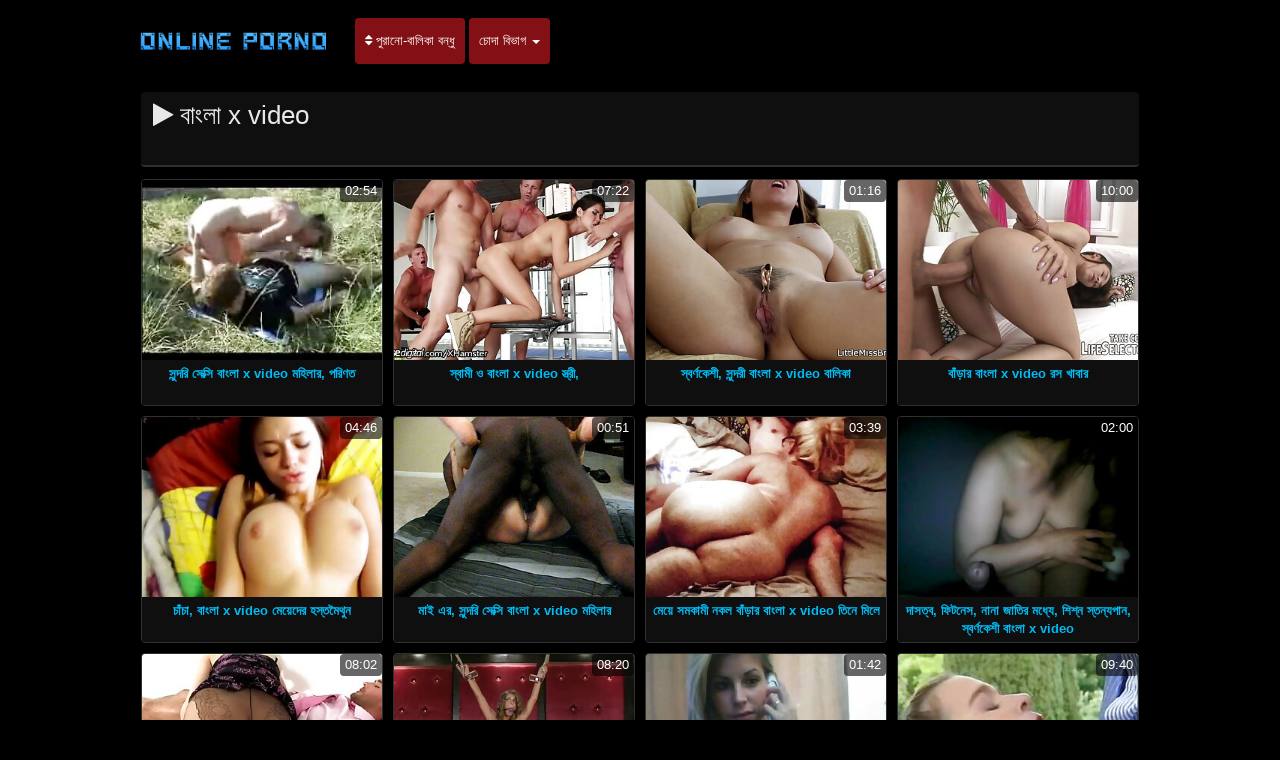

--- FILE ---
content_type: text/html; charset=UTF-8
request_url: https://bn.videosxxxcaserosgratis.com/tag/32/
body_size: 6061
content:
<!DOCTYPE html>

<html lang="bn">
<head>
<meta charset="UTF-8">
<meta name="viewport" content="width=device-width, initial-scale=1">
		<title>মেয়ে সমকামী মেয়ে সমকামী  বাংলা x video কিংবদন্তি:  </title>
		<meta name="description" content="বহু পুরুষের এক নারির, প্রহার করা  বাংলা x video, যা অনুরূপ বেশী হাজার হাজার থেকে নির্বাচিত হয়েছে. গ্রহের সবচেয়ে উচ্চ সংজ্ঞা বিনামূল্যে ভিডিও ক্লিপ. ">
		<meta name="keywords" content="রেডিও সেক্স , মডেল ">
		<meta name="author" content="https://bn.videosxxxcaserosgratis.com">
		<link rel="stylesheet" href="https://bn.videosxxxcaserosgratis.com/files/style.css" type="text/css">
		<link rel="stylesheet" href="https://bn.videosxxxcaserosgratis.com/files/add.css" type="text/css">
		
		<link rel="canonical" href="https://bn.videosxxxcaserosgratis.com/tag/32/" />

		
		
		
		
		
		<base target="_blank">
		
			
			
		
	</head>
	<body>
		<header>
			<nav class="navbar navbar-default" role="navigation">
				<!-- Brand and toggle get grouped for better mobile display -->
				<div class="container">
					<div class="navbar-header">
						<button type="button" class="navbar-toggle" data-toggle="collapse" data-target="#navbar">
							<span class="sr-only">জন্য অনুসন্ধান করুন: </span>
							<span class="icon-bar">.</span>
							<span class="icon-bar"></span>
							<span class="icon-bar"></span>
						</button>
						<a class="navbar-brand" href="/"><span class="logo"><img style="width: 198px; height: 54px;" src="https://bn.videosxxxcaserosgratis.com/files/logo.png" alt="Free porn " width="224" height="49"></span></a>
					</div>
					
					<!-- Collect the nav links, forms, and other content for toggling -->
					<div class="swipe collapse navbar-collapse navbar-left" id="navbar">
						<ul class="nav navbar-nav">
						<li><a href="https://bn.videosxxxcaserosgratis.com/newporno.html"><i class="fa fa-sort" aria-hidden="true"></i> পুরানো-বালিকা বন্ধু </a></li>
						<li class="dropdown">
							<a class="dropdown-toggle" data-hover="dropdown" data-delay="100" data-close-others="false" href="https://bn.videosxxxcaserosgratis.com/categoryall.html">চোদা বিভাগ <b class="caret"></b></a>						
<ul class="dropdown-menu">
<li><a tabindex="-1" href="/category/webcams/" title="(জার্মান)">(জার্মান)</a></li><li><a tabindex="-1" href="/category/3d/" title="3ডি">3ডি</a></li><li><a tabindex="-1" href="/category/69/" title="69 porn">69 porn</a></li><li><a tabindex="-1" href="/category/80s/" title="840 বছর">840 বছর</a></li><li><a tabindex="-1" href="/category/beach/" title="Beach">Beach</a></li><li><a tabindex="-1" href="/category/grannies/" title="Bubi">Bubi</a></li><li><a tabindex="-1" href="/category/castings/" title="Castings">Castings</a></li><li><a tabindex="-1" href="/category/double_penetration/" title="Double penetration sex">Double penetration sex</a></li><li><a tabindex="-1" href="/category/hardcore/" title="Hard porn">Hard porn</a></li><li><a tabindex="-1" href="/category/matures/" title="Mature xxx">Mature xxx</a></li><li><a tabindex="-1" href="/category/australian/" title="অস্ট্রেলিয়ান">অস্ট্রেলিয়ান</a></li><li><a tabindex="-1" href="/category/azeri/" title="আজেরি">আজেরি</a></li><li><a tabindex="-1" href="/category/african/" title="আফ্রিকান">আফ্রিকান</a></li><li><a tabindex="-1" href="/category/mom/" title="আম্মা">আম্মা</a></li><li><a tabindex="-1" href="/category/bulgarian/" title="আর্জেন্তিনা">আর্জেন্তিনা</a></li><li><a tabindex="-1" href="/category/hungarian/" title="ইউরোপিয়ান ইউনিয়ন">ইউরোপিয়ান ইউনিয়ন</a></li><li><a tabindex="-1" href="/category/jewish/" title="ইহুদি">ইহুদি</a></li><li><a tabindex="-1" href="/category/deep_throats/" title="এক মহিলা বহু পুরুষ">এক মহিলা বহু পুরুষ</a></li><li><a tabindex="-1" href="/category/small_tits/" title="এক মহিলা বহু পুরুষ">এক মহিলা বহু পুরুষ</a></li><li><a tabindex="-1" href="/category/glory_holes/" title="এক মহিলা বহু পুরুষ">এক মহিলা বহু পুরুষ</a></li><li><a tabindex="-1" href="/category/big_nipples/" title="এক মহিলা বহু পুরুষ">এক মহিলা বহু পুরুষ</a></li><li><a tabindex="-1" href="/category/showers/" title="এলোমেলো অনুসন্ধান">এলোমেলো অনুসন্ধান</a></li><li><a tabindex="-1" href="/category/asian/" title="এশিয়ান">এশিয়ান</a></li><li><a tabindex="-1" href="/category/lactating/" title="এশিয়ান">এশিয়ান</a></li><li><a tabindex="-1" href="/category/upskirts/" title="এশিয়ান">এশিয়ান</a></li>
<li class="divider"></li>
<li><a tabindex="-1" href="https://bn.videosxxxcaserosgratis.com/categoryall.html"><strong>সমস্ত সাইট বিভাগ </strong></a></li>
							</ul></li></ul></div></div></nav></header>

<main role="main"><section class="main"><div class="container"><div class="text-center"></div><div class="h2"><h1><i class="fa fa-play" aria-hidden="true"></i> বাংলা x video</p></span></div><div class="thumbs"><div id="cbClYl6jjZ2m6eSSXSlzeX"></div><ul><li><div class="thumb"><div class="thumb-content"><a href="https://bn.videosxxxcaserosgratis.com/link.php" title="সুন্দরি সেক্সি বাংলা x video মহিলার, পরিণত"><img width="320" height="240" src="https://bn.videosxxxcaserosgratis.com/media/thumbs/6/v04826.jpg?1620713180" alt="সুন্দরি সেক্সি বাংলা x video মহিলার, পরিণত"><span class="duration"> 02:54</span></a></div><div class="thumb-header" style="height: 45px;"><a href="https://bn.videosxxxcaserosgratis.com/link.php" title="সুন্দরি সেক্সি বাংলা x video মহিলার, পরিণত"><span><strong>সুন্দরি সেক্সি বাংলা x video মহিলার, পরিণত</strong></span></a></div></div></li><li><div class="thumb"><div class="thumb-content"><a href="/video/3780/%E0%A6%B8-%E0%A6%AC-%E0%A6%AE-%E0%A6%93-%E0%A6%AC-%E0%A6%B2-x-video-%E0%A6%B8-%E0%A6%A4-%E0%A6%B0-/" title="স্বামী ও বাংলা x video স্ত্রী,"><img width="320" height="240" src="https://bn.videosxxxcaserosgratis.com/media/thumbs/0/v03780.jpg?1624241251" alt="স্বামী ও বাংলা x video স্ত্রী,"><span class="duration"> 07:22</span></a></div><div class="thumb-header" style="height: 45px;"><a href="/video/3780/%E0%A6%B8-%E0%A6%AC-%E0%A6%AE-%E0%A6%93-%E0%A6%AC-%E0%A6%B2-x-video-%E0%A6%B8-%E0%A6%A4-%E0%A6%B0-/" title="স্বামী ও বাংলা x video স্ত্রী,"><span><strong>স্বামী ও বাংলা x video স্ত্রী,</strong></span></a></div></div></li><li><div class="thumb"><div class="thumb-content"><a href="https://bn.videosxxxcaserosgratis.com/link.php" title="স্বর্ণকেশী, সুন্দরী বাংলা x video বালিকা"><img width="320" height="240" src="https://bn.videosxxxcaserosgratis.com/media/thumbs/0/v04610.jpg?1620692840" alt="স্বর্ণকেশী, সুন্দরী বাংলা x video বালিকা"><span class="duration"> 01:16</span></a></div><div class="thumb-header" style="height: 45px;"><a href="https://bn.videosxxxcaserosgratis.com/link.php" title="স্বর্ণকেশী, সুন্দরী বাংলা x video বালিকা"><span><strong>স্বর্ণকেশী, সুন্দরী বাংলা x video বালিকা</strong></span></a></div></div></li><li><div class="thumb"><div class="thumb-content"><a href="/video/8921/%E0%A6%AC-%E0%A6%A1-%E0%A6%B0-%E0%A6%AC-%E0%A6%B2-x-video-%E0%A6%B0%E0%A6%B8-%E0%A6%96-%E0%A6%AC-%E0%A6%B0/" title="বাঁড়ার বাংলা x video রস খাবার"><img width="320" height="240" src="https://bn.videosxxxcaserosgratis.com/media/thumbs/1/v08921.jpg?1620647614" alt="বাঁড়ার বাংলা x video রস খাবার"><span class="duration"> 10:00</span></a></div><div class="thumb-header" style="height: 45px;"><a href="/video/8921/%E0%A6%AC-%E0%A6%A1-%E0%A6%B0-%E0%A6%AC-%E0%A6%B2-x-video-%E0%A6%B0%E0%A6%B8-%E0%A6%96-%E0%A6%AC-%E0%A6%B0/" title="বাঁড়ার বাংলা x video রস খাবার"><span><strong>বাঁড়ার বাংলা x video রস খাবার</strong></span></a></div></div></li><li><div class="thumb"><div class="thumb-content"><a href="/video/835/%E0%A6%9A-%E0%A6%9A-%E0%A6%AC-%E0%A6%B2-x-video-%E0%A6%AE-%E0%A6%AF-%E0%A6%A6-%E0%A6%B0-%E0%A6%B9%E0%A6%B8-%E0%A6%A4%E0%A6%AE-%E0%A6%A5-%E0%A6%A8/" title="চাঁচা, বাংলা x video মেয়েদের হস্তমৈথুন"><img width="320" height="240" src="https://bn.videosxxxcaserosgratis.com/media/thumbs/5/v00835.jpg?1620492611" alt="চাঁচা, বাংলা x video মেয়েদের হস্তমৈথুন"><span class="duration"> 04:46</span></a></div><div class="thumb-header" style="height: 45px;"><a href="/video/835/%E0%A6%9A-%E0%A6%9A-%E0%A6%AC-%E0%A6%B2-x-video-%E0%A6%AE-%E0%A6%AF-%E0%A6%A6-%E0%A6%B0-%E0%A6%B9%E0%A6%B8-%E0%A6%A4%E0%A6%AE-%E0%A6%A5-%E0%A6%A8/" title="চাঁচা, বাংলা x video মেয়েদের হস্তমৈথুন"><span><strong>চাঁচা, বাংলা x video মেয়েদের হস্তমৈথুন</strong></span></a></div></div></li><li><div class="thumb"><div class="thumb-content"><a href="/video/1548/%E0%A6%AE-%E0%A6%87-%E0%A6%8F%E0%A6%B0-%E0%A6%B8-%E0%A6%A8-%E0%A6%A6%E0%A6%B0-%E0%A6%B8-%E0%A6%95-%E0%A6%B8-%E0%A6%AC-%E0%A6%B2-x-video-%E0%A6%AE%E0%A6%B9-%E0%A6%B2-%E0%A6%B0/" title="মাই এর, সুন্দরি সেক্সি বাংলা x video মহিলার"><img width="320" height="240" src="https://bn.videosxxxcaserosgratis.com/media/thumbs/8/v01548.jpg?1620553071" alt="মাই এর, সুন্দরি সেক্সি বাংলা x video মহিলার"><span class="duration"> 00:51</span></a></div><div class="thumb-header" style="height: 45px;"><a href="/video/1548/%E0%A6%AE-%E0%A6%87-%E0%A6%8F%E0%A6%B0-%E0%A6%B8-%E0%A6%A8-%E0%A6%A6%E0%A6%B0-%E0%A6%B8-%E0%A6%95-%E0%A6%B8-%E0%A6%AC-%E0%A6%B2-x-video-%E0%A6%AE%E0%A6%B9-%E0%A6%B2-%E0%A6%B0/" title="মাই এর, সুন্দরি সেক্সি বাংলা x video মহিলার"><span><strong>মাই এর, সুন্দরি সেক্সি বাংলা x video মহিলার</strong></span></a></div></div></li><li><div class="thumb"><div class="thumb-content"><a href="/video/757/%E0%A6%AE-%E0%A6%AF-%E0%A6%B8%E0%A6%AE%E0%A6%95-%E0%A6%AE-%E0%A6%A8%E0%A6%95%E0%A6%B2-%E0%A6%AC-%E0%A6%A1-%E0%A6%B0-%E0%A6%AC-%E0%A6%B2-x-video-%E0%A6%A4-%E0%A6%A8-%E0%A6%AE-%E0%A6%B2-/" title="মেয়ে সমকামী নকল বাঁড়ার বাংলা x video তিনে মিলে"><img width="320" height="240" src="https://bn.videosxxxcaserosgratis.com/media/thumbs/7/v00757.jpg?1620687192" alt="মেয়ে সমকামী নকল বাঁড়ার বাংলা x video তিনে মিলে"><span class="duration"> 03:39</span></a></div><div class="thumb-header" style="height: 45px;"><a href="/video/757/%E0%A6%AE-%E0%A6%AF-%E0%A6%B8%E0%A6%AE%E0%A6%95-%E0%A6%AE-%E0%A6%A8%E0%A6%95%E0%A6%B2-%E0%A6%AC-%E0%A6%A1-%E0%A6%B0-%E0%A6%AC-%E0%A6%B2-x-video-%E0%A6%A4-%E0%A6%A8-%E0%A6%AE-%E0%A6%B2-/" title="মেয়ে সমকামী নকল বাঁড়ার বাংলা x video তিনে মিলে"><span><strong>মেয়ে সমকামী নকল বাঁড়ার বাংলা x video তিনে মিলে</strong></span></a></div></div></li><li><div class="thumb"><div class="thumb-content"><a href="https://bn.videosxxxcaserosgratis.com/link.php" title="দাসত্ব, ফিটনেস, নানা জাতির মধ্যে, শিশ্ন স্তন্যপান, স্বর্ণকেশী বাংলা x video"><img width="320" height="240" src="https://bn.videosxxxcaserosgratis.com/media/thumbs/0/v00950.jpg?1623026438" alt="দাসত্ব, ফিটনেস, নানা জাতির মধ্যে, শিশ্ন স্তন্যপান, স্বর্ণকেশী বাংলা x video"><span class="duration"> 02:00</span></a></div><div class="thumb-header" style="height: 45px;"><a href="https://bn.videosxxxcaserosgratis.com/link.php" title="দাসত্ব, ফিটনেস, নানা জাতির মধ্যে, শিশ্ন স্তন্যপান, স্বর্ণকেশী বাংলা x video"><span><strong>দাসত্ব, ফিটনেস, নানা জাতির মধ্যে, শিশ্ন স্তন্যপান, স্বর্ণকেশী বাংলা x video</strong></span></a></div></div></li><li><div class="thumb"><div class="thumb-content"><a href="https://bn.videosxxxcaserosgratis.com/link.php" title="তার সবচেয়ে ভালো বন্ধু তার বাংলা x video এক গ্লাস সঙ্গে"><img width="320" height="240" src="https://bn.videosxxxcaserosgratis.com/media/thumbs/7/v02137.jpg?1620598157" alt="তার সবচেয়ে ভালো বন্ধু তার বাংলা x video এক গ্লাস সঙ্গে"><span class="duration"> 08:02</span></a></div><div class="thumb-header" style="height: 45px;"><a href="https://bn.videosxxxcaserosgratis.com/link.php" title="তার সবচেয়ে ভালো বন্ধু তার বাংলা x video এক গ্লাস সঙ্গে"><span><strong>তার সবচেয়ে ভালো বন্ধু তার বাংলা x video এক গ্লাস সঙ্গে</strong></span></a></div></div></li><li><div class="thumb"><div class="thumb-content"><a href="https://bn.videosxxxcaserosgratis.com/link.php" title="মাই এর, সুন্দরি বাংলা x video সেক্সি মহিলার"><img width="320" height="240" src="https://bn.videosxxxcaserosgratis.com/media/thumbs/2/v00382.jpg?1620674671" alt="মাই এর, সুন্দরি বাংলা x video সেক্সি মহিলার"><span class="duration"> 08:20</span></a></div><div class="thumb-header" style="height: 45px;"><a href="https://bn.videosxxxcaserosgratis.com/link.php" title="মাই এর, সুন্দরি বাংলা x video সেক্সি মহিলার"><span><strong>মাই এর, সুন্দরি বাংলা x video সেক্সি মহিলার</strong></span></a></div></div></li><li><div class="thumb"><div class="thumb-content"><a href="https://bn.videosxxxcaserosgratis.com/link.php" title="সুন্দরি সেক্সি মহিলার বাংলা x video"><img width="320" height="240" src="https://bn.videosxxxcaserosgratis.com/media/thumbs/2/v08202.jpg?1620532365" alt="সুন্দরি সেক্সি মহিলার বাংলা x video"><span class="duration"> 01:42</span></a></div><div class="thumb-header" style="height: 45px;"><a href="https://bn.videosxxxcaserosgratis.com/link.php" title="সুন্দরি সেক্সি মহিলার বাংলা x video"><span><strong>সুন্দরি সেক্সি মহিলার বাংলা x video</strong></span></a></div></div></li><li><div class="thumb"><div class="thumb-content"><a href="https://bn.videosxxxcaserosgratis.com/link.php" title="সুন্দরি সেক্সি বাংলা x video মহিলার"><img width="320" height="240" src="https://bn.videosxxxcaserosgratis.com/media/thumbs/0/v07540.jpg?1623461190" alt="সুন্দরি সেক্সি বাংলা x video মহিলার"><span class="duration"> 09:40</span></a></div><div class="thumb-header" style="height: 45px;"><a href="https://bn.videosxxxcaserosgratis.com/link.php" title="সুন্দরি সেক্সি বাংলা x video মহিলার"><span><strong>সুন্দরি সেক্সি বাংলা x video মহিলার</strong></span></a></div></div></li><li><div class="thumb"><div class="thumb-content"><a href="/video/9213/%E0%A6%9A-%E0%A6%AE-%E0%A6%AC%E0%A6%A8-%E0%A6%AC-%E0%A6%B2-x-video-%E0%A6%AE-%E0%A6%AF-%E0%A6%B8%E0%A6%AE%E0%A6%95-%E0%A6%AE-%E0%A6%96-%E0%A6%93%E0%A6%AF-%E0%A6%B0%E0%A6%A4-%E0%A6%97-%E0%A6%A6/" title="চুম্বন বাংলা x video মেয়ে সমকামী খাওয়ারত গুদ"><img width="320" height="240" src="https://bn.videosxxxcaserosgratis.com/media/thumbs/3/v09213.jpg?1620782774" alt="চুম্বন বাংলা x video মেয়ে সমকামী খাওয়ারত গুদ"><span class="duration"> 12:16</span></a></div><div class="thumb-header" style="height: 45px;"><a href="/video/9213/%E0%A6%9A-%E0%A6%AE-%E0%A6%AC%E0%A6%A8-%E0%A6%AC-%E0%A6%B2-x-video-%E0%A6%AE-%E0%A6%AF-%E0%A6%B8%E0%A6%AE%E0%A6%95-%E0%A6%AE-%E0%A6%96-%E0%A6%93%E0%A6%AF-%E0%A6%B0%E0%A6%A4-%E0%A6%97-%E0%A6%A6/" title="চুম্বন বাংলা x video মেয়ে সমকামী খাওয়ারত গুদ"><span><strong>চুম্বন বাংলা x video মেয়ে সমকামী খাওয়ারত গুদ</strong></span></a></div></div></li><li><div class="thumb"><div class="thumb-content"><a href="https://bn.videosxxxcaserosgratis.com/link.php" title="পুতুল জল স্প্রে জপমালা বাংলা x video"><img width="320" height="240" src="https://bn.videosxxxcaserosgratis.com/media/thumbs/1/v05451.jpg?1620524981" alt="পুতুল জল স্প্রে জপমালা বাংলা x video"><span class="duration"> 15:41</span></a></div><div class="thumb-header" style="height: 45px;"><a href="https://bn.videosxxxcaserosgratis.com/link.php" title="পুতুল জল স্প্রে জপমালা বাংলা x video"><span><strong>পুতুল জল স্প্রে জপমালা বাংলা x video</strong></span></a></div></div></li><li><div class="thumb"><div class="thumb-content"><a href="/video/4579/%E0%A6%AE-%E0%A6%AF-%E0%A6%A6-%E0%A6%B0-%E0%A6%B9%E0%A6%B8-%E0%A6%A4%E0%A6%AE-%E0%A6%A5-%E0%A6%A8-%E0%A6%AC-%E0%A6%B2-x-video-%E0%A6%AE-%E0%A6%96-%E0%A6%B0-%E0%A6%AD-%E0%A6%A4%E0%A6%B0-%E0%A6%B0/" title="মেয়েদের হস্তমৈথুন, বাংলা x video মুখের ভিতরের"><img width="320" height="240" src="https://bn.videosxxxcaserosgratis.com/media/thumbs/9/v04579.jpg?1620649409" alt="মেয়েদের হস্তমৈথুন, বাংলা x video মুখের ভিতরের"><span class="duration"> 05:36</span></a></div><div class="thumb-header" style="height: 45px;"><a href="/video/4579/%E0%A6%AE-%E0%A6%AF-%E0%A6%A6-%E0%A6%B0-%E0%A6%B9%E0%A6%B8-%E0%A6%A4%E0%A6%AE-%E0%A6%A5-%E0%A6%A8-%E0%A6%AC-%E0%A6%B2-x-video-%E0%A6%AE-%E0%A6%96-%E0%A6%B0-%E0%A6%AD-%E0%A6%A4%E0%A6%B0-%E0%A6%B0/" title="মেয়েদের হস্তমৈথুন, বাংলা x video মুখের ভিতরের"><span><strong>মেয়েদের হস্তমৈথুন, বাংলা x video মুখের ভিতরের</strong></span></a></div></div></li><li><div class="thumb"><div class="thumb-content"><a href="/video/87/%E0%A6%AA-%E0%A6%A4-%E0%A6%B0-%E0%A6%B8-%E0%A6%A4-%E0%A6%B0-%E0%A6%AA-%E0%A6%B0%E0%A6%A5%E0%A6%AE-%E0%A6%AC-%E0%A6%B2-x-video-%E0%A6%A7-%E0%A6%B0-%E0%A6%A7-%E0%A6%B0-%E0%A6%A4-%E0%A6%B0%E0%A6%AA%E0%A6%B0-%E0%A6%96-%E0%A6%AC-%E0%A6%95%E0%A6%A0-%E0%A6%A8/" title="পুত্র, স্ত্রী, প্রথম বাংলা x video ধীরে ধীরে তারপর খুব কঠিন"><img width="320" height="240" src="https://bn.videosxxxcaserosgratis.com/media/thumbs/7/v00087.jpg?1620651203" alt="পুত্র, স্ত্রী, প্রথম বাংলা x video ধীরে ধীরে তারপর খুব কঠিন"><span class="duration"> 13:40</span></a></div><div class="thumb-header" style="height: 45px;"><a href="/video/87/%E0%A6%AA-%E0%A6%A4-%E0%A6%B0-%E0%A6%B8-%E0%A6%A4-%E0%A6%B0-%E0%A6%AA-%E0%A6%B0%E0%A6%A5%E0%A6%AE-%E0%A6%AC-%E0%A6%B2-x-video-%E0%A6%A7-%E0%A6%B0-%E0%A6%A7-%E0%A6%B0-%E0%A6%A4-%E0%A6%B0%E0%A6%AA%E0%A6%B0-%E0%A6%96-%E0%A6%AC-%E0%A6%95%E0%A6%A0-%E0%A6%A8/" title="পুত্র, স্ত্রী, প্রথম বাংলা x video ধীরে ধীরে তারপর খুব কঠিন"><span><strong>পুত্র, স্ত্রী, প্রথম বাংলা x video ধীরে ধীরে তারপর খুব কঠিন</strong></span></a></div></div></li><li><div class="thumb"><div class="thumb-content"><a href="https://bn.videosxxxcaserosgratis.com/link.php" title="মেয়ে সমকামী বাংলা x video"><img width="320" height="240" src="https://bn.videosxxxcaserosgratis.com/media/thumbs/6/v07306.jpg?1620517927" alt="মেয়ে সমকামী বাংলা x video"><span class="duration"> 01:39</span></a></div><div class="thumb-header" style="height: 45px;"><a href="https://bn.videosxxxcaserosgratis.com/link.php" title="মেয়ে সমকামী বাংলা x video"><span><strong>মেয়ে সমকামী বাংলা x video</strong></span></a></div></div></li><li><div class="thumb"><div class="thumb-content"><a href="https://bn.videosxxxcaserosgratis.com/link.php" title="কানাডিয়ান স্ত্রী গাধা বাংলা x video % 26 চীনা উড়ন্ত!"><img width="320" height="240" src="https://bn.videosxxxcaserosgratis.com/media/thumbs/4/v07064.jpg?1624326662" alt="কানাডিয়ান স্ত্রী গাধা বাংলা x video % 26 চীনা উড়ন্ত!"><span class="duration"> 04:46</span></a></div><div class="thumb-header" style="height: 45px;"><a href="https://bn.videosxxxcaserosgratis.com/link.php" title="কানাডিয়ান স্ত্রী গাধা বাংলা x video % 26 চীনা উড়ন্ত!"><span><strong>কানাডিয়ান স্ত্রী গাধা বাংলা x video % 26 চীনা উড়ন্ত!</strong></span></a></div></div></li><li><div class="thumb"><div class="thumb-content"><a href="/video/3001/%E0%A6%9A-%E0%A6%B2-%E0%A6%B8-%E0%A6%B8-%E0%A6%AC-%E0%A6%A6-%E0%A6%AC-%E0%A6%B2-x-video-%E0%A6%8F%E0%A6%95%E0%A6%9F-%E0%A6%AC%E0%A6%A1-%E0%A6%85-%E0%A6%B6/" title="চুল সুস্বাদু বাংলা x video একটি বড় অংশ"><img width="320" height="240" src="https://bn.videosxxxcaserosgratis.com/media/thumbs/1/v03001.jpg?1620953193" alt="চুল সুস্বাদু বাংলা x video একটি বড় অংশ"><span class="duration"> 02:01</span></a></div><div class="thumb-header" style="height: 45px;"><a href="/video/3001/%E0%A6%9A-%E0%A6%B2-%E0%A6%B8-%E0%A6%B8-%E0%A6%AC-%E0%A6%A6-%E0%A6%AC-%E0%A6%B2-x-video-%E0%A6%8F%E0%A6%95%E0%A6%9F-%E0%A6%AC%E0%A6%A1-%E0%A6%85-%E0%A6%B6/" title="চুল সুস্বাদু বাংলা x video একটি বড় অংশ"><span><strong>চুল সুস্বাদু বাংলা x video একটি বড় অংশ</strong></span></a></div></div></li><li><div class="thumb"><div class="thumb-content"><a href="/video/7288/%E0%A6%8F%E0%A6%B6-%E0%A6%AF-%E0%A6%A8-%E0%A6%AC-%E0%A6%B2-x-video-%E0%A6%9C-%E0%A6%AA-%E0%A6%A8-/" title="এশিয়ান, বাংলা x video জাপানি"><img width="320" height="240" src="https://bn.videosxxxcaserosgratis.com/media/thumbs/8/v07288.jpg?1620666489" alt="এশিয়ান, বাংলা x video জাপানি"><span class="duration"> 07:35</span></a></div><div class="thumb-header" style="height: 45px;"><a href="/video/7288/%E0%A6%8F%E0%A6%B6-%E0%A6%AF-%E0%A6%A8-%E0%A6%AC-%E0%A6%B2-x-video-%E0%A6%9C-%E0%A6%AA-%E0%A6%A8-/" title="এশিয়ান, বাংলা x video জাপানি"><span><strong>এশিয়ান, বাংলা x video জাপানি</strong></span></a></div></div></li><li><div class="thumb"><div class="thumb-content"><a href="/video/7352/%E0%A6%A4-%E0%A6%A8-%E0%A6%AE-%E0%A6%B2-%E0%A6%A6-%E0%A6%AC-%E0%A6%A4-%E0%A6%AC-%E0%A6%B2-x-video-%E0%A6%AE-%E0%A6%AF-%E0%A6%93-%E0%A6%8F%E0%A6%95-%E0%A6%AA-%E0%A6%B0-%E0%A6%B7/" title="তিনে মিলে দ্বৈত বাংলা x video মেয়ে ও এক পুরুষ"><img width="320" height="240" src="https://bn.videosxxxcaserosgratis.com/media/thumbs/2/v07352.jpg?1621470529" alt="তিনে মিলে দ্বৈত বাংলা x video মেয়ে ও এক পুরুষ"><span class="duration"> 06:01</span></a></div><div class="thumb-header" style="height: 45px;"><a href="/video/7352/%E0%A6%A4-%E0%A6%A8-%E0%A6%AE-%E0%A6%B2-%E0%A6%A6-%E0%A6%AC-%E0%A6%A4-%E0%A6%AC-%E0%A6%B2-x-video-%E0%A6%AE-%E0%A6%AF-%E0%A6%93-%E0%A6%8F%E0%A6%95-%E0%A6%AA-%E0%A6%B0-%E0%A6%B7/" title="তিনে মিলে দ্বৈত বাংলা x video মেয়ে ও এক পুরুষ"><span><strong>তিনে মিলে দ্বৈত বাংলা x video মেয়ে ও এক পুরুষ</strong></span></a></div></div></li><li><div class="thumb"><div class="thumb-content"><a href="/video/1861/%E0%A6%AA-%E0%A6%B0-%E0%A6%A8-%E0%A6%AC-%E0%A6%B2-%E0%A6%95-%E0%A6%AC-%E0%A6%B2-x-video-%E0%A6%AC%E0%A6%A8-%E0%A6%A7-/" title="পুরানো-বালিকা বাংলা x video বন্ধু"><img width="320" height="240" src="https://bn.videosxxxcaserosgratis.com/media/thumbs/1/v01861.jpg?1624409480" alt="পুরানো-বালিকা বাংলা x video বন্ধু"><span class="duration"> 02:53</span></a></div><div class="thumb-header" style="height: 45px;"><a href="/video/1861/%E0%A6%AA-%E0%A6%B0-%E0%A6%A8-%E0%A6%AC-%E0%A6%B2-%E0%A6%95-%E0%A6%AC-%E0%A6%B2-x-video-%E0%A6%AC%E0%A6%A8-%E0%A6%A7-/" title="পুরানো-বালিকা বাংলা x video বন্ধু"><span><strong>পুরানো-বালিকা বাংলা x video বন্ধু</strong></span></a></div></div></li><li><div class="thumb"><div class="thumb-content"><a href="/video/9234/%E0%A6%97%E0%A6%AD-%E0%A6%B0-%E0%A6%AE-%E0%A6%96-%E0%A6%B0-%E0%A6%AD-%E0%A6%A4%E0%A6%B0-%E0%A6%B0-%E0%A6%AC-%E0%A6%A1-%E0%A6%B0-%E0%A6%AC-%E0%A6%B2-x-video-%E0%A6%B0%E0%A6%B8-%E0%A6%96-%E0%A6%AC-%E0%A6%B0-%E0%A6%AC-%E0%A6%B2%E0%A6%9C%E0%A6%AC/" title="গভীর, মুখের ভিতরের, বাঁড়ার বাংলা x video রস খাবার, ব্লজব"><img width="320" height="240" src="https://bn.videosxxxcaserosgratis.com/media/thumbs/4/v09234.jpg?1621213877" alt="গভীর, মুখের ভিতরের, বাঁড়ার বাংলা x video রস খাবার, ব্লজব"><span class="duration"> 06:07</span></a></div><div class="thumb-header" style="height: 45px;"><a href="/video/9234/%E0%A6%97%E0%A6%AD-%E0%A6%B0-%E0%A6%AE-%E0%A6%96-%E0%A6%B0-%E0%A6%AD-%E0%A6%A4%E0%A6%B0-%E0%A6%B0-%E0%A6%AC-%E0%A6%A1-%E0%A6%B0-%E0%A6%AC-%E0%A6%B2-x-video-%E0%A6%B0%E0%A6%B8-%E0%A6%96-%E0%A6%AC-%E0%A6%B0-%E0%A6%AC-%E0%A6%B2%E0%A6%9C%E0%A6%AC/" title="গভীর, মুখের ভিতরের, বাঁড়ার বাংলা x video রস খাবার, ব্লজব"><span><strong>গভীর, মুখের ভিতরের, বাঁড়ার বাংলা x video রস খাবার, ব্লজব</strong></span></a></div></div></li><li><div class="thumb"><div class="thumb-content"><a href="/video/894/%E0%A6%A8%E0%A6%95%E0%A6%B2-%E0%A6%AC-%E0%A6%B2-x-video-%E0%A6%AC-%E0%A6%A1-%E0%A6%B0-%E0%A6%AE-%E0%A6%AF-%E0%A6%A6-%E0%A6%B0-%E0%A6%B9%E0%A6%B8-%E0%A6%A4%E0%A6%AE-%E0%A6%A5-%E0%A6%A8/" title="নকল বাংলা x video বাঁড়ার মেয়েদের হস্তমৈথুন"><img width="320" height="240" src="https://bn.videosxxxcaserosgratis.com/media/thumbs/4/v00894.jpg?1620634139" alt="নকল বাংলা x video বাঁড়ার মেয়েদের হস্তমৈথুন"><span class="duration"> 12:16</span></a></div><div class="thumb-header" style="height: 45px;"><a href="/video/894/%E0%A6%A8%E0%A6%95%E0%A6%B2-%E0%A6%AC-%E0%A6%B2-x-video-%E0%A6%AC-%E0%A6%A1-%E0%A6%B0-%E0%A6%AE-%E0%A6%AF-%E0%A6%A6-%E0%A6%B0-%E0%A6%B9%E0%A6%B8-%E0%A6%A4%E0%A6%AE-%E0%A6%A5-%E0%A6%A8/" title="নকল বাংলা x video বাঁড়ার মেয়েদের হস্তমৈথুন"><span><strong>নকল বাংলা x video বাঁড়ার মেয়েদের হস্তমৈথুন</strong></span></a></div></div></li><li><div class="thumb"><div class="thumb-content"><a href="/video/2822/%E0%A6%8F%E0%A6%B6-%E0%A6%AF-%E0%A6%A8-%E0%A6%85%E0%A6%AA-%E0%A6%B6-%E0%A6%A6-%E0%A6%B0-%E0%A6%AC-%E0%A6%B2-x-video-%E0%A6%B9-%E0%A6%B0-%E0%A6%A1%E0%A6%95-%E0%A6%B0-%E0%A6%9C-%E0%A6%AA-%E0%A6%A8-/" title="এশিয়ান, অপেশাদার, বাংলা x video হার্ডকোর, জাপানি"><img width="320" height="240" src="https://bn.videosxxxcaserosgratis.com/media/thumbs/2/v02822.jpg?1624073161" alt="এশিয়ান, অপেশাদার, বাংলা x video হার্ডকোর, জাপানি"><span class="duration"> 01:00</span></a></div><div class="thumb-header" style="height: 45px;"><a href="/video/2822/%E0%A6%8F%E0%A6%B6-%E0%A6%AF-%E0%A6%A8-%E0%A6%85%E0%A6%AA-%E0%A6%B6-%E0%A6%A6-%E0%A6%B0-%E0%A6%AC-%E0%A6%B2-x-video-%E0%A6%B9-%E0%A6%B0-%E0%A6%A1%E0%A6%95-%E0%A6%B0-%E0%A6%9C-%E0%A6%AA-%E0%A6%A8-/" title="এশিয়ান, অপেশাদার, বাংলা x video হার্ডকোর, জাপানি"><span><strong>এশিয়ান, অপেশাদার, বাংলা x video হার্ডকোর, জাপানি</strong></span></a></div></div></li><li><div class="thumb"><div class="thumb-content"><a href="/video/7369/%E0%A6%8F-%E0%A6%A4-%E0%A6%B0-%E0%A6%AC-%E0%A6%A1-%E0%A6%A4-%E0%A6%AC-%E0%A6%B2-x-video-%E0%A6%8F%E0%A6%AC-/" title="এ তার বাড়িতে, বাংলা x video এবং"><img width="320" height="240" src="https://bn.videosxxxcaserosgratis.com/media/thumbs/9/v07369.jpg?1620570259" alt="এ তার বাড়িতে, বাংলা x video এবং"><span class="duration"> 15:00</span></a></div><div class="thumb-header" style="height: 45px;"><a href="/video/7369/%E0%A6%8F-%E0%A6%A4-%E0%A6%B0-%E0%A6%AC-%E0%A6%A1-%E0%A6%A4-%E0%A6%AC-%E0%A6%B2-x-video-%E0%A6%8F%E0%A6%AC-/" title="এ তার বাড়িতে, বাংলা x video এবং"><span><strong>এ তার বাড়িতে, বাংলা x video এবং</strong></span></a></div></div></li><li><div class="thumb"><div class="thumb-content"><a href="/video/7448/2-%E0%A6%9A-%E0%A6%95-%E0%A6%AC-%E0%A6%AF%E0%A6%AC%E0%A6%B9-%E0%A6%B0-%E0%A6%B0-%E0%A6%95-%E0%A6%86%E0%A6%98-%E0%A6%A4-%E0%A6%95%E0%A6%B0-%E0%A6%B0-%E0%A6%AC-%E0%A6%B2-x-video-%E0%A6%9C%E0%A6%A8-%E0%A6%AF-27-%E0%A6%AC%E0%A6%A1-/" title="2 চাকা ব্যবহার রোকো আঘাত করার বাংলা x video জন্য, % 27 বড়"><img width="320" height="240" src="https://bn.videosxxxcaserosgratis.com/media/thumbs/8/v07448.jpg?1622683535" alt="2 চাকা ব্যবহার রোকো আঘাত করার বাংলা x video জন্য, % 27 বড়"><span class="duration"> 01:15</span></a></div><div class="thumb-header" style="height: 45px;"><a href="/video/7448/2-%E0%A6%9A-%E0%A6%95-%E0%A6%AC-%E0%A6%AF%E0%A6%AC%E0%A6%B9-%E0%A6%B0-%E0%A6%B0-%E0%A6%95-%E0%A6%86%E0%A6%98-%E0%A6%A4-%E0%A6%95%E0%A6%B0-%E0%A6%B0-%E0%A6%AC-%E0%A6%B2-x-video-%E0%A6%9C%E0%A6%A8-%E0%A6%AF-27-%E0%A6%AC%E0%A6%A1-/" title="2 চাকা ব্যবহার রোকো আঘাত করার বাংলা x video জন্য, % 27 বড়"><span><strong>2 চাকা ব্যবহার রোকো আঘাত করার বাংলা x video জন্য, % 27 বড়</strong></span></a></div></div></li><li><div class="thumb"><div class="thumb-content"><a href="/video/5898/%E0%A6%B0-%E0%A6%9C-%E0%A6%AF-%E0%A6%8F%E0%A6%95%E0%A6%9F-%E0%A6%A6-%E0%A6%B6-%E0%A6%AC-%E0%A6%B2-x-video-%E0%A6%B6-%E0%A6%AF-%E0%A6%AE-%E0%A6%99-%E0%A6%97-%E0%A6%A8-%E0%A6%AD-%E0%A6%B2-%E0%A6%AF-%E0%A6%A8%E0%A6%B8%E0%A6%99-%E0%A6%97%E0%A6%AE-%E0%A6%A8-%E0%A6%86%E0%A6%9B-/" title="রাজ্য: একটি দেশ বাংলা x video শ্যামাঙ্গিনী: ভেল যৌনসঙ্গম না আছে?"><img width="320" height="240" src="https://bn.videosxxxcaserosgratis.com/media/thumbs/8/v05898.jpg?1624670091" alt="রাজ্য: একটি দেশ বাংলা x video শ্যামাঙ্গিনী: ভেল যৌনসঙ্গম না আছে?"><span class="duration"> 03:29</span></a></div><div class="thumb-header" style="height: 45px;"><a href="/video/5898/%E0%A6%B0-%E0%A6%9C-%E0%A6%AF-%E0%A6%8F%E0%A6%95%E0%A6%9F-%E0%A6%A6-%E0%A6%B6-%E0%A6%AC-%E0%A6%B2-x-video-%E0%A6%B6-%E0%A6%AF-%E0%A6%AE-%E0%A6%99-%E0%A6%97-%E0%A6%A8-%E0%A6%AD-%E0%A6%B2-%E0%A6%AF-%E0%A6%A8%E0%A6%B8%E0%A6%99-%E0%A6%97%E0%A6%AE-%E0%A6%A8-%E0%A6%86%E0%A6%9B-/" title="রাজ্য: একটি দেশ বাংলা x video শ্যামাঙ্গিনী: ভেল যৌনসঙ্গম না আছে?"><span><strong>রাজ্য: একটি দেশ বাংলা x video শ্যামাঙ্গিনী: ভেল যৌনসঙ্গম না আছে?</strong></span></a></div></div></li><li><div class="thumb"><div class="thumb-content"><a href="/video/7273/%E0%A6%9A%E0%A6%A4-%E0%A6%B0-3-%E0%A6%AC-%E0%A6%B2-x-video-%E0%A6%A4-%E0%A6%B0-%E0%A6%AE-%E0%A6%A4-%E0%A6%B0-%E0%A6%95-%E0%A6%95-%E0%A6%B0-%E0%A6%9F-%E0%A6%A8-%E0%A6%AE-%E0%A6%AF-%E0%A6%B8-%E0%A6%A8-%E0%A6%A6%E0%A6%B0/" title="চতুর 3 বাংলা x video ত্রিমাত্রিক কার্টুন মেয়ে সুন্দর"><img width="320" height="240" src="https://bn.videosxxxcaserosgratis.com/media/thumbs/3/v07273.jpg?1620590084" alt="চতুর 3 বাংলা x video ত্রিমাত্রিক কার্টুন মেয়ে সুন্দর"><span class="duration"> 01:54</span></a></div><div class="thumb-header" style="height: 45px;"><a href="/video/7273/%E0%A6%9A%E0%A6%A4-%E0%A6%B0-3-%E0%A6%AC-%E0%A6%B2-x-video-%E0%A6%A4-%E0%A6%B0-%E0%A6%AE-%E0%A6%A4-%E0%A6%B0-%E0%A6%95-%E0%A6%95-%E0%A6%B0-%E0%A6%9F-%E0%A6%A8-%E0%A6%AE-%E0%A6%AF-%E0%A6%B8-%E0%A6%A8-%E0%A6%A6%E0%A6%B0/" title="চতুর 3 বাংলা x video ত্রিমাত্রিক কার্টুন মেয়ে সুন্দর"><span><strong>চতুর 3 বাংলা x video ত্রিমাত্রিক কার্টুন মেয়ে সুন্দর</strong></span></a></div></div></li><li><div class="thumb"><div class="thumb-content"><a href="/video/6631/%E0%A6%86%E0%A6%95%E0%A6%B0-%E0%A6%B7%E0%A6%A3-%E0%A6%AF-%E0%A6%AC-%E0%A6%B2-x-video-%E0%A6%B2-%E0%A6%9C-%E0%A6%95-%E0%A6%9B-%E0%A6%9F-%E0%A6%AE-%E0%A6%87-%E0%A6%9B-%E0%A6%9F-%E0%A6%AE-%E0%A6%87/" title="আকর্ষণীয়, বাংলা x video লাজুক, ছোট-মাই, ছোট মাই"><img width="320" height="240" src="https://bn.videosxxxcaserosgratis.com/media/thumbs/1/v06631.jpg?1622767239" alt="আকর্ষণীয়, বাংলা x video লাজুক, ছোট-মাই, ছোট মাই"><span class="duration"> 01:01</span></a></div><div class="thumb-header" style="height: 45px;"><a href="/video/6631/%E0%A6%86%E0%A6%95%E0%A6%B0-%E0%A6%B7%E0%A6%A3-%E0%A6%AF-%E0%A6%AC-%E0%A6%B2-x-video-%E0%A6%B2-%E0%A6%9C-%E0%A6%95-%E0%A6%9B-%E0%A6%9F-%E0%A6%AE-%E0%A6%87-%E0%A6%9B-%E0%A6%9F-%E0%A6%AE-%E0%A6%87/" title="আকর্ষণীয়, বাংলা x video লাজুক, ছোট-মাই, ছোট মাই"><span><strong>আকর্ষণীয়, বাংলা x video লাজুক, ছোট-মাই, ছোট মাই</strong></span></a></div></div></li><li><div class="thumb"><div class="thumb-content"><a href="/video/666/%E0%A6%B2-%E0%A6%96%E0%A6%95-%E0%A6%86%E0%A6%AC-%E0%A6%A6-%E0%A6%B2-%E0%A6%86%E0%A6%AF-%E0%A6%AF-%E0%A6%87%E0%A6%AC%E0%A6%A8-%E0%A6%86%E0%A6%AC%E0%A6%A6-%E0%A6%B2-%E0%A6%B2-%E0%A6%B9-%E0%A6%AC-%E0%A6%B2-x-video-%E0%A6%87%E0%A6%AC%E0%A6%A8-%E0%A6%AC-%E0%A6%AF/" title="লেখক: আব্দুল আযীয ইবন আবদুল্লাহ বাংলা x video ইবন বায"><img width="320" height="240" src="https://bn.videosxxxcaserosgratis.com/media/thumbs/6/v00666.jpg?1621990253" alt="লেখক: আব্দুল আযীয ইবন আবদুল্লাহ বাংলা x video ইবন বায"><span class="duration"> 03:59</span></a></div><div class="thumb-header" style="height: 45px;"><a href="/video/666/%E0%A6%B2-%E0%A6%96%E0%A6%95-%E0%A6%86%E0%A6%AC-%E0%A6%A6-%E0%A6%B2-%E0%A6%86%E0%A6%AF-%E0%A6%AF-%E0%A6%87%E0%A6%AC%E0%A6%A8-%E0%A6%86%E0%A6%AC%E0%A6%A6-%E0%A6%B2-%E0%A6%B2-%E0%A6%B9-%E0%A6%AC-%E0%A6%B2-x-video-%E0%A6%87%E0%A6%AC%E0%A6%A8-%E0%A6%AC-%E0%A6%AF/" title="লেখক: আব্দুল আযীয ইবন আবদুল্লাহ বাংলা x video ইবন বায"><span><strong>লেখক: আব্দুল আযীয ইবন আবদুল্লাহ বাংলা x video ইবন বায</strong></span></a></div></div></li><li><div class="thumb"><div class="thumb-content"><a href="/video/5342/%E0%A6%AF-%E0%A6%A8%E0%A6%95%E0%A6%B0-%E0%A6%AE-%E0%A6%AA-%E0%A6%B0%E0%A6%B9-%E0%A6%B0-%E0%A6%95%E0%A6%B0-%E0%A6%AA-%E0%A6%B0-%E0%A6%B7-%E0%A6%AC-%E0%A6%B2-x-video-%E0%A6%B8%E0%A6%AE%E0%A6%95-%E0%A6%AE-%E0%A6%AA-%E0%A6%B0%E0%A6%B9-%E0%A6%B0-%E0%A6%95%E0%A6%B0-%E0%A6%85%E0%A6%AA-%E0%A6%B6-%E0%A6%A6-%E0%A6%B0/" title="যৌনকর্ম, প্রহার করা, পুরুষ বাংলা x video সমকামী, প্রহার করা, অপেশাদার"><img width="320" height="240" src="https://bn.videosxxxcaserosgratis.com/media/thumbs/2/v05342.jpg?1622594188" alt="যৌনকর্ম, প্রহার করা, পুরুষ বাংলা x video সমকামী, প্রহার করা, অপেশাদার"><span class="duration"> 06:11</span></a></div><div class="thumb-header" style="height: 45px;"><a href="/video/5342/%E0%A6%AF-%E0%A6%A8%E0%A6%95%E0%A6%B0-%E0%A6%AE-%E0%A6%AA-%E0%A6%B0%E0%A6%B9-%E0%A6%B0-%E0%A6%95%E0%A6%B0-%E0%A6%AA-%E0%A6%B0-%E0%A6%B7-%E0%A6%AC-%E0%A6%B2-x-video-%E0%A6%B8%E0%A6%AE%E0%A6%95-%E0%A6%AE-%E0%A6%AA-%E0%A6%B0%E0%A6%B9-%E0%A6%B0-%E0%A6%95%E0%A6%B0-%E0%A6%85%E0%A6%AA-%E0%A6%B6-%E0%A6%A6-%E0%A6%B0/" title="যৌনকর্ম, প্রহার করা, পুরুষ বাংলা x video সমকামী, প্রহার করা, অপেশাদার"><span><strong>যৌনকর্ম, প্রহার করা, পুরুষ বাংলা x video সমকামী, প্রহার করা, অপেশাদার</strong></span></a></div></div></li><li><div class="thumb"><div class="thumb-content"><a href="/video/8571/%E0%A6%AC-%E0%A6%A1-%E0%A6%B0-%E0%A6%AC-%E0%A6%B2-x-video-%E0%A6%B0%E0%A6%B8-%E0%A6%96-%E0%A6%AC-%E0%A6%B0-%E0%A6%B8-%E0%A6%A8-%E0%A6%A6%E0%A6%B0-%E0%A6%AC-%E0%A6%B2-%E0%A6%95-/" title="বাঁড়ার বাংলা x video রস খাবার, সুন্দরী বালিকা"><img width="320" height="240" src="https://bn.videosxxxcaserosgratis.com/media/thumbs/1/v08571.jpg?1620567570" alt="বাঁড়ার বাংলা x video রস খাবার, সুন্দরী বালিকা"><span class="duration"> 06:57</span></a></div><div class="thumb-header" style="height: 45px;"><a href="/video/8571/%E0%A6%AC-%E0%A6%A1-%E0%A6%B0-%E0%A6%AC-%E0%A6%B2-x-video-%E0%A6%B0%E0%A6%B8-%E0%A6%96-%E0%A6%AC-%E0%A6%B0-%E0%A6%B8-%E0%A6%A8-%E0%A6%A6%E0%A6%B0-%E0%A6%AC-%E0%A6%B2-%E0%A6%95-/" title="বাঁড়ার বাংলা x video রস খাবার, সুন্দরী বালিকা"><span><strong>বাঁড়ার বাংলা x video রস খাবার, সুন্দরী বালিকা</strong></span></a></div></div></li><li><div class="thumb"><div class="thumb-content"><a href="/video/6645/%E0%A6%A6-%E0%A6%B0-%E0%A6%A6%E0%A6%B6-%E0%A6%AC-%E0%A6%B2-x-video-%E0%A6%B8-%E0%A6%A8-%E0%A6%A6%E0%A6%B0/" title="দুর্দশা, বাংলা x video সুন্দর"><img width="320" height="240" src="https://bn.videosxxxcaserosgratis.com/media/thumbs/5/v06645.jpg?1623025795" alt="দুর্দশা, বাংলা x video সুন্দর"><span class="duration"> 01:16</span></a></div><div class="thumb-header" style="height: 45px;"><a href="/video/6645/%E0%A6%A6-%E0%A6%B0-%E0%A6%A6%E0%A6%B6-%E0%A6%AC-%E0%A6%B2-x-video-%E0%A6%B8-%E0%A6%A8-%E0%A6%A6%E0%A6%B0/" title="দুর্দশা, বাংলা x video সুন্দর"><span><strong>দুর্দশা, বাংলা x video সুন্দর</strong></span></a></div></div></li><li><div class="thumb"><div class="thumb-content"><a href="/video/9186/%E0%A6%8F%E0%A6%B6-%E0%A6%AF-%E0%A6%A8-%E0%A6%AC-%E0%A6%B2-x-video/" title="এশিয়ান বাংলা x video"><img width="320" height="240" src="https://bn.videosxxxcaserosgratis.com/media/thumbs/6/v09186.jpg?1621126669" alt="এশিয়ান বাংলা x video"><span class="duration"> 06:11</span></a></div><div class="thumb-header" style="height: 45px;"><a href="/video/9186/%E0%A6%8F%E0%A6%B6-%E0%A6%AF-%E0%A6%A8-%E0%A6%AC-%E0%A6%B2-x-video/" title="এশিয়ান বাংলা x video"><span><strong>এশিয়ান বাংলা x video</strong></span></a></div></div></li></ul></div></div><div class="text-center"><div class="pagination"></div></div></section></main>	
<div class="clearfix"></div>
		<footer class="footer" role="contentinfo">
			<div class="container">
				<div class="table">
					<div class="table-cell"></div></div></div></footer>
		
<link rel="stylesheet" href="https://bn.videosxxxcaserosgratis.com/files/font-awesome.min.css"></body>
</html>

--- FILE ---
content_type: text/css
request_url: https://bn.videosxxxcaserosgratis.com/files/font-awesome.min.css
body_size: 5380
content:
/*!
 *  Font Awesome 4.1.0 by @davegandy - http://fontawesome.io - @fontawesome
 *  License - http://fontawesome.io/license (Font: SIL OFL 1.1, CSS: MIT License)
 */@font-face{
	font-display: swap;
	font-family:'FontAwesome';
	src:url('https://bn.videosxxxcaserosgratis.com/files/fonts/fontawesome/fontawesome-webfont.eot?v=4.1.0');
	src:url('https://bn.videosxxxcaserosgratis.com/files/fontawesome-webfont.eot?#iefix&v=4.1.0') format('embedded-opentype'),url('https://bn.videosxxxcaserosgratis.com/files/fontawesome-webfont.woff?v=4.1.0') format('woff'),url('https://bn.videosxxxcaserosgratis.com/files/fontawesome-webfont.ttf?v=4.1.0') format('truetype'),url('https://bn.videosxxxcaserosgratis.com/files/fontawesome-webfont.svg?v=4.1.0#fontawesomeregular') format('svg');
	font-weight:normal;
	font-style:normal
}

.fa{
	display:inline-block;
	font-family:FontAwesome;
	font-style:normal;
	font-weight:normal;
	line-height:1;
	-webkit-font-smoothing:antialiased;
	-moz-osx-font-smoothing:grayscale
}

.fa-lg{
	font-size:1.33333333em;
	line-height:.75em;
	vertical-align:-15%
}

.fa-2x{
	font-size:2em
}

.fa-3x{
	font-size:3em
}

.fa-4x{
	font-size:4em
}

.fa-5x{
	font-size:5em
}

.fa-fw{
	width:1.28571429em;
	text-align:center
}

.fa-ul{
	padding-left:0;
	margin-left:2.14285714em;
	list-style-type:none
}

.fa-ul>li{
	position:relative
}

.fa-li{
	position:absolute;
	left:-2.14285714em;
	width:2.14285714em;
	top:.14285714em;
	text-align:center
}

.fa-li.fa-lg{
	left:-1.85714286em
}

.fa-border{
	padding:.2em .25em .15em;
	border:solid .08em #eee;
	border-radius:.1em
}

.pull-right{
	float:right
}

.pull-left{
	float:left
}

.fa.pull-left{
	margin-right:.3em
}

.fa.pull-right{
	margin-left:.3em
}

.fa-spin{
	-webkit-animation:spin 2s infinite linear;
	-moz-animation:spin 2s infinite linear;
	-o-animation:spin 2s infinite linear;
	animation:spin 2s infinite linear
}

@-moz-keyframes spin{
	0%{
		-moz-transform:rotate(0deg)
	}

	100%{
		-moz-transform:rotate(359deg)
	}

}

@-webkit-keyframes spin{
	0%{
		-webkit-transform:rotate(0deg)
	}

	100%{
		-webkit-transform:rotate(359deg)
	}

}

@-o-keyframes spin{
	0%{
		-o-transform:rotate(0deg)
	}

	100%{
		-o-transform:rotate(359deg)
	}

}

@keyframes spin{
	0%{
		-webkit-transform:rotate(0deg);
		transform:rotate(0deg)
	}

	100%{
		-webkit-transform:rotate(359deg);
		transform:rotate(359deg)
	}

}

.fa-rotate-90{
	filter:progid:DXImageTransform.Microsoft.BasicImage(rotation=1);
	-webkit-transform:rotate(90deg);
	-moz-transform:rotate(90deg);
	-ms-transform:rotate(90deg);
	-o-transform:rotate(90deg);
	transform:rotate(90deg)
}

.fa-rotate-180{
	filter:progid:DXImageTransform.Microsoft.BasicImage(rotation=2);
	-webkit-transform:rotate(180deg);
	-moz-transform:rotate(180deg);
	-ms-transform:rotate(180deg);
	-o-transform:rotate(180deg);
	transform:rotate(180deg)
}

.fa-rotate-270{
	filter:progid:DXImageTransform.Microsoft.BasicImage(rotation=3);
	-webkit-transform:rotate(270deg);
	-moz-transform:rotate(270deg);
	-ms-transform:rotate(270deg);
	-o-transform:rotate(270deg);
	transform:rotate(270deg)
}

.fa-flip-horizontal{
	filter:progid:DXImageTransform.Microsoft.BasicImage(rotation=0, mirror=1);
	-webkit-transform:scale(-1, 1);
	-moz-transform:scale(-1, 1);
	-ms-transform:scale(-1, 1);
	-o-transform:scale(-1, 1);
	transform:scale(-1, 1)
}

.fa-flip-vertical{
	filter:progid:DXImageTransform.Microsoft.BasicImage(rotation=2, mirror=1);
	-webkit-transform:scale(1, -1);
	-moz-transform:scale(1, -1);
	-ms-transform:scale(1, -1);
	-o-transform:scale(1, -1);
	transform:scale(1, -1)
}

.fa-stack{
	position:relative;
	display:inline-block;
	width:2em;
	height:2em;
	line-height:2em;
	vertical-align:middle
}

.fa-stack-1x,.fa-stack-2x{
	position:absolute;
	left:0;
	width:100%;
	text-align:center
}

.fa-stack-1x{
	line-height:inherit
}

.fa-stack-2x{
	font-size:2em
}

.fa-inverse{
	color:#fff
}

.fa-glass:before{
	content:"\f000"
}

.fa-music:before{
	content:"\f001"
}

.fa-search:before{
	content:"\f002"
}

.fa-envelope-o:before{
	content:"\f003"
}

.fa-heart:before{
	content:"\f004"
}

.fa-star:before{
	content:"\f005"
}

.fa-star-o:before{
	content:"\f006"
}

.fa-user:before{
	content:"\f007"
}

.fa-film:before{
	content:"\f008"
}

.fa-th-large:before{
	content:"\f009"
}

.fa-th:before{
	content:"\f00a"
}

.fa-th-list:before{
	content:"\f00b"
}

.fa-check:before{
	content:"\f00c"
}

.fa-times:before{
	content:"\f00d"
}

.fa-search-plus:before{
	content:"\f00e"
}

.fa-search-minus:before{
	content:"\f010"
}

.fa-power-off:before{
	content:"\f011"
}

.fa-signal:before{
	content:"\f012"
}

.fa-gear:before,.fa-cog:before{
	content:"\f013"
}

.fa-trash-o:before{
	content:"\f014"
}

.fa-home:before{
	content:"\f015"
}

.fa-file-o:before{
	content:"\f016"
}

.fa-clock-o:before{
	content:"\f017"
}

.fa-road:before{
	content:"\f018"
}

.fa-download:before{
	content:"\f019"
}

.fa-arrow-circle-o-down:before{
	content:"\f01a"
}

.fa-arrow-circle-o-up:before{
	content:"\f01b"
}

.fa-inbox:before{
	content:"\f01c"
}

.fa-play-circle-o:before{
	content:"\f01d"
}

.fa-rotate-right:before,.fa-repeat:before{
	content:"\f01e"
}

.fa-refresh:before{
	content:"\f021"
}

.fa-list-alt:before{
	content:"\f022"
}

.fa-lock:before{
	content:"\f023"
}

.fa-flag:before{
	content:"\f024"
}

.fa-headphones:before{
	content:"\f025"
}

.fa-volume-off:before{
	content:"\f026"
}

.fa-volume-down:before{
	content:"\f027"
}

.fa-volume-up:before{
	content:"\f028"
}

.fa-qrcode:before{
	content:"\f029"
}

.fa-barcode:before{
	content:"\f02a"
}

.fa-tag:before{
	content:"\f02b"
}

.fa-tags:before{
	content:"\f02c"
}

.fa-book:before{
	content:"\f02d"
}

.fa-bookmark:before{
	content:"\f02e"
}

.fa-print:before{
	content:"\f02f"
}

.fa-camera:before{
	content:"\f030"
}

.fa-font:before{
	content:"\f031"
}

.fa-bold:before{
	content:"\f032"
}

.fa-italic:before{
	content:"\f033"
}

.fa-text-height:before{
	content:"\f034"
}

.fa-text-width:before{
	content:"\f035"
}

.fa-align-left:before{
	content:"\f036"
}

.fa-align-center:before{
	content:"\f037"
}

.fa-align-right:before{
	content:"\f038"
}

.fa-align-justify:before{
	content:"\f039"
}

.fa-list:before{
	content:"\f03a"
}

.fa-dedent:before,.fa-outdent:before{
	content:"\f03b"
}

.fa-indent:before{
	content:"\f03c"
}

.fa-video-camera:before{
	content:"\f03d"
}

.fa-photo:before,.fa-image:before,.fa-picture-o:before{
	content:"\f03e"
}

.fa-pencil:before{
	content:"\f040"
}

.fa-map-marker:before{
	content:"\f041"
}

.fa-adjust:before{
	content:"\f042"
}

.fa-tint:before{
	content:"\f043"
}

.fa-edit:before,.fa-pencil-square-o:before{
	content:"\f044"
}

.fa-share-square-o:before{
	content:"\f045"
}

.fa-check-square-o:before{
	content:"\f046"
}

.fa-arrows:before{
	content:"\f047"
}

.fa-step-backward:before{
	content:"\f048"
}

.fa-fast-backward:before{
	content:"\f049"
}

.fa-backward:before{
	content:"\f04a"
}

.fa-play:before{
	content:"\f04b"
}

.fa-pause:before{
	content:"\f04c"
}

.fa-stop:before{
	content:"\f04d"
}

.fa-forward:before{
	content:"\f04e"
}

.fa-fast-forward:before{
	content:"\f050"
}

.fa-step-forward:before{
	content:"\f051"
}

.fa-eject:before{
	content:"\f052"
}

.fa-chevron-left:before{
	content:"\f053"
}

.fa-chevron-right:before{
	content:"\f054"
}

.fa-plus-circle:before{
	content:"\f055"
}

.fa-minus-circle:before{
	content:"\f056"
}

.fa-times-circle:before{
	content:"\f057"
}

.fa-check-circle:before{
	content:"\f058"
}

.fa-question-circle:before{
	content:"\f059"
}

.fa-info-circle:before{
	content:"\f05a"
}

.fa-crosshairs:before{
	content:"\f05b"
}

.fa-times-circle-o:before{
	content:"\f05c"
}

.fa-check-circle-o:before{
	content:"\f05d"
}

.fa-ban:before{
	content:"\f05e"
}

.fa-arrow-left:before{
	content:"\f060"
}

.fa-arrow-right:before{
	content:"\f061"
}

.fa-arrow-up:before{
	content:"\f062"
}

.fa-arrow-down:before{
	content:"\f063"
}

.fa-mail-forward:before,.fa-share:before{
	content:"\f064"
}

.fa-expand:before{
	content:"\f065"
}

.fa-compress:before{
	content:"\f066"
}

.fa-plus:before{
	content:"\f067"
}

.fa-minus:before{
	content:"\f068"
}

.fa-asterisk:before{
	content:"\f069"
}

.fa-exclamation-circle:before{
	content:"\f06a"
}

.fa-gift:before{
	content:"\f06b"
}

.fa-leaf:before{
	content:"\f06c"
}

.fa-fire:before{
	content:"\f06d"
}

.fa-eye:before{
	content:"\f06e"
}

.fa-eye-slash:before{
	content:"\f070"
}

.fa-warning:before,.fa-exclamation-triangle:before{
	content:"\f071"
}

.fa-plane:before{
	content:"\f072"
}

.fa-calendar:before{
	content:"\f073"
}

.fa-random:before{
	content:"\f074"
}

.fa-comment:before{
	content:"\f075"
}

.fa-magnet:before{
	content:"\f076"
}

.fa-chevron-up:before{
	content:"\f077"
}

.fa-chevron-down:before{
	content:"\f078"
}

.fa-retweet:before{
	content:"\f079"
}

.fa-shopping-cart:before{
	content:"\f07a"
}

.fa-folder:before{
	content:"\f07b"
}

.fa-folder-open:before{
	content:"\f07c"
}

.fa-arrows-v:before{
	content:"\f07d"
}

.fa-arrows-h:before{
	content:"\f07e"
}

.fa-bar-chart-o:before{
	content:"\f080"
}

.fa-twitter-square:before{
	content:"\f081"
}

.fa-facebook-square:before{
	content:"\f082"
}

.fa-camera-retro:before{
	content:"\f083"
}

.fa-key:before{
	content:"\f084"
}

.fa-gears:before,.fa-cogs:before{
	content:"\f085"
}

.fa-comments:before{
	content:"\f086"
}

.fa-thumbs-o-up:before{
	content:"\f087"
}

.fa-thumbs-o-down:before{
	content:"\f088"
}

.fa-star-half:before{
	content:"\f089"
}

.fa-heart-o:before{
	content:"\f08a"
}

.fa-sign-out:before{
	content:"\f08b"
}

.fa-linkedin-square:before{
	content:"\f08c"
}

.fa-thumb-tack:before{
	content:"\f08d"
}

.fa-external-link:before{
	content:"\f08e"
}

.fa-sign-in:before{
	content:"\f090"
}

.fa-trophy:before{
	content:"\f091"
}

.fa-github-square:before{
	content:"\f092"
}

.fa-upload:before{
	content:"\f093"
}

.fa-lemon-o:before{
	content:"\f094"
}

.fa-phone:before{
	content:"\f095"
}

.fa-square-o:before{
	content:"\f096"
}

.fa-bookmark-o:before{
	content:"\f097"
}

.fa-phone-square:before{
	content:"\f098"
}

.fa-twitter:before{
	content:"\f099"
}

.fa-facebook:before{
	content:"\f09a"
}

.fa-github:before{
	content:"\f09b"
}

.fa-unlock:before{
	content:"\f09c"
}

.fa-credit-card:before{
	content:"\f09d"
}

.fa-rss:before{
	content:"\f09e"
}

.fa-hdd-o:before{
	content:"\f0a0"
}

.fa-bullhorn:before{
	content:"\f0a1"
}

.fa-bell:before{
	content:"\f0f3"
}

.fa-certificate:before{
	content:"\f0a3"
}

.fa-hand-o-right:before{
	content:"\f0a4"
}

.fa-hand-o-left:before{
	content:"\f0a5"
}

.fa-hand-o-up:before{
	content:"\f0a6"
}

.fa-hand-o-down:before{
	content:"\f0a7"
}

.fa-arrow-circle-left:before{
	content:"\f0a8"
}

.fa-arrow-circle-right:before{
	content:"\f0a9"
}

.fa-arrow-circle-up:before{
	content:"\f0aa"
}

.fa-arrow-circle-down:before{
	content:"\f0ab"
}

.fa-globe:before{
	content:"\f0ac"
}

.fa-wrench:before{
	content:"\f0ad"
}

.fa-tasks:before{
	content:"\f0ae"
}

.fa-filter:before{
	content:"\f0b0"
}

.fa-briefcase:before{
	content:"\f0b1"
}

.fa-arrows-alt:before{
	content:"\f0b2"
}

.fa-group:before,.fa-users:before{
	content:"\f0c0"
}

.fa-chain:before,.fa-link:before{
	content:"\f0c1"
}

.fa-cloud:before{
	content:"\f0c2"
}

.fa-flask:before{
	content:"\f0c3"
}

.fa-cut:before,.fa-scissors:before{
	content:"\f0c4"
}

.fa-copy:before,.fa-files-o:before{
	content:"\f0c5"
}

.fa-paperclip:before{
	content:"\f0c6"
}

.fa-save:before,.fa-floppy-o:before{
	content:"\f0c7"
}

.fa-square:before{
	content:"\f0c8"
}

.fa-navicon:before,.fa-reorder:before,.fa-bars:before{
	content:"\f0c9"
}

.fa-list-ul:before{
	content:"\f0ca"
}

.fa-list-ol:before{
	content:"\f0cb"
}

.fa-strikethrough:before{
	content:"\f0cc"
}

.fa-underline:before{
	content:"\f0cd"
}

.fa-table:before{
	content:"\f0ce"
}

.fa-magic:before{
	content:"\f0d0"
}

.fa-truck:before{
	content:"\f0d1"
}

.fa-pinterest:before{
	content:"\f0d2"
}

.fa-pinterest-square:before{
	content:"\f0d3"
}

.fa-google-plus-square:before{
	content:"\f0d4"
}

.fa-google-plus:before{
	content:"\f0d5"
}

.fa-money:before{
	content:"\f0d6"
}

.fa-caret-down:before{
	content:"\f0d7"
}

.fa-caret-up:before{
	content:"\f0d8"
}

.fa-caret-left:before{
	content:"\f0d9"
}

.fa-caret-right:before{
	content:"\f0da"
}

.fa-columns:before{
	content:"\f0db"
}

.fa-unsorted:before,.fa-sort:before{
	content:"\f0dc"
}

.fa-sort-down:before,.fa-sort-desc:before{
	content:"\f0dd"
}

.fa-sort-up:before,.fa-sort-asc:before{
	content:"\f0de"
}

.fa-envelope:before{
	content:"\f0e0"
}

.fa-linkedin:before{
	content:"\f0e1"
}

.fa-rotate-left:before,.fa-undo:before{
	content:"\f0e2"
}

.fa-legal:before,.fa-gavel:before{
	content:"\f0e3"
}

.fa-dashboard:before,.fa-tachometer:before{
	content:"\f0e4"
}

.fa-comment-o:before{
	content:"\f0e5"
}

.fa-comments-o:before{
	content:"\f0e6"
}

.fa-flash:before,.fa-bolt:before{
	content:"\f0e7"
}

.fa-sitemap:before{
	content:"\f0e8"
}

.fa-umbrella:before{
	content:"\f0e9"
}

.fa-paste:before,.fa-clipboard:before{
	content:"\f0ea"
}

.fa-lightbulb-o:before{
	content:"\f0eb"
}

.fa-exchange:before{
	content:"\f0ec"
}

.fa-cloud-download:before{
	content:"\f0ed"
}

.fa-cloud-upload:before{
	content:"\f0ee"
}

.fa-user-md:before{
	content:"\f0f0"
}

.fa-stethoscope:before{
	content:"\f0f1"
}

.fa-suitcase:before{
	content:"\f0f2"
}

.fa-bell-o:before{
	content:"\f0a2"
}

.fa-coffee:before{
	content:"\f0f4"
}

.fa-cutlery:before{
	content:"\f0f5"
}

.fa-file-text-o:before{
	content:"\f0f6"
}

.fa-building-o:before{
	content:"\f0f7"
}

.fa-hospital-o:before{
	content:"\f0f8"
}

.fa-ambulance:before{
	content:"\f0f9"
}

.fa-medkit:before{
	content:"\f0fa"
}

.fa-fighter-jet:before{
	content:"\f0fb"
}

.fa-beer:before{
	content:"\f0fc"
}

.fa-h-square:before{
	content:"\f0fd"
}

.fa-plus-square:before{
	content:"\f0fe"
}

.fa-angle-double-left:before{
	content:"\f100"
}

.fa-angle-double-right:before{
	content:"\f101"
}

.fa-angle-double-up:before{
	content:"\f102"
}

.fa-angle-double-down:before{
	content:"\f103"
}

.fa-angle-left:before{
	content:"\f104"
}

.fa-angle-right:before{
	content:"\f105"
}

.fa-angle-up:before{
	content:"\f106"
}

.fa-angle-down:before{
	content:"\f107"
}

.fa-desktop:before{
	content:"\f108"
}

.fa-laptop:before{
	content:"\f109"
}

.fa-tablet:before{
	content:"\f10a"
}

.fa-mobile-phone:before,.fa-mobile:before{
	content:"\f10b"
}

.fa-circle-o:before{
	content:"\f10c"
}

.fa-quote-left:before{
	content:"\f10d"
}

.fa-quote-right:before{
	content:"\f10e"
}

.fa-spinner:before{
	content:"\f110"
}

.fa-circle:before{
	content:"\f111"
}

.fa-mail-reply:before,.fa-reply:before{
	content:"\f112"
}

.fa-github-alt:before{
	content:"\f113"
}

.fa-folder-o:before{
	content:"\f114"
}

.fa-folder-open-o:before{
	content:"\f115"
}

.fa-smile-o:before{
	content:"\f118"
}

.fa-frown-o:before{
	content:"\f119"
}

.fa-meh-o:before{
	content:"\f11a"
}

.fa-gamepad:before{
	content:"\f11b"
}

.fa-keyboard-o:before{
	content:"\f11c"
}

.fa-flag-o:before{
	content:"\f11d"
}

.fa-flag-checkered:before{
	content:"\f11e"
}

.fa-terminal:before{
	content:"\f120"
}

.fa-code:before{
	content:"\f121"
}

.fa-mail-reply-all:before,.fa-reply-all:before{
	content:"\f122"
}

.fa-star-half-empty:before,.fa-star-half-full:before,.fa-star-half-o:before{
	content:"\f123"
}

.fa-location-arrow:before{
	content:"\f124"
}

.fa-crop:before{
	content:"\f125"
}

.fa-code-fork:before{
	content:"\f126"
}

.fa-unlink:before,.fa-chain-broken:before{
	content:"\f127"
}

.fa-question:before{
	content:"\f128"
}

.fa-info:before{
	content:"\f129"
}

.fa-exclamation:before{
	content:"\f12a"
}

.fa-superscript:before{
	content:"\f12b"
}

.fa-subscript:before{
	content:"\f12c"
}

.fa-eraser:before{
	content:"\f12d"
}

.fa-puzzle-piece:before{
	content:"\f12e"
}

.fa-microphone:before{
	content:"\f130"
}

.fa-microphone-slash:before{
	content:"\f131"
}

.fa-shield:before{
	content:"\f132"
}

.fa-calendar-o:before{
	content:"\f133"
}

.fa-fire-extinguisher:before{
	content:"\f134"
}

.fa-rocket:before{
	content:"\f135"
}

.fa-maxcdn:before{
	content:"\f136"
}

.fa-chevron-circle-left:before{
	content:"\f137"
}

.fa-chevron-circle-right:before{
	content:"\f138"
}

.fa-chevron-circle-up:before{
	content:"\f139"
}

.fa-chevron-circle-down:before{
	content:"\f13a"
}

.fa-html5:before{
	content:"\f13b"
}

.fa-css3:before{
	content:"\f13c"
}

.fa-anchor:before{
	content:"\f13d"
}

.fa-unlock-alt:before{
	content:"\f13e"
}

.fa-bullseye:before{
	content:"\f140"
}

.fa-ellipsis-h:before{
	content:"\f141"
}

.fa-ellipsis-v:before{
	content:"\f142"
}

.fa-rss-square:before{
	content:"\f143"
}

.fa-play-circle:before{
	content:"\f144"
}

.fa-ticket:before{
	content:"\f145"
}

.fa-minus-square:before{
	content:"\f146"
}

.fa-minus-square-o:before{
	content:"\f147"
}

.fa-level-up:before{
	content:"\f148"
}

.fa-level-down:before{
	content:"\f149"
}

.fa-check-square:before{
	content:"\f14a"
}

.fa-pencil-square:before{
	content:"\f14b"
}

.fa-external-link-square:before{
	content:"\f14c"
}

.fa-share-square:before{
	content:"\f14d"
}

.fa-compass:before{
	content:"\f14e"
}

.fa-toggle-down:before,.fa-caret-square-o-down:before{
	content:"\f150"
}

.fa-toggle-up:before,.fa-caret-square-o-up:before{
	content:"\f151"
}

.fa-toggle-right:before,.fa-caret-square-o-right:before{
	content:"\f152"
}

.fa-euro:before,.fa-eur:before{
	content:"\f153"
}

.fa-gbp:before{
	content:"\f154"
}

.fa-dollar:before,.fa-usd:before{
	content:"\f155"
}

.fa-rupee:before,.fa-inr:before{
	content:"\f156"
}

.fa-cny:before,.fa-rmb:before,.fa-yen:before,.fa-jpy:before{
	content:"\f157"
}

.fa-ruble:before,.fa-rouble:before,.fa-rub:before{
	content:"\f158"
}

.fa-won:before,.fa-krw:before{
	content:"\f159"
}

.fa-bitcoin:before,.fa-btc:before{
	content:"\f15a"
}

.fa-file:before{
	content:"\f15b"
}

.fa-file-text:before{
	content:"\f15c"
}

.fa-sort-alpha-asc:before{
	content:"\f15d"
}

.fa-sort-alpha-desc:before{
	content:"\f15e"
}

.fa-sort-amount-asc:before{
	content:"\f160"
}

.fa-sort-amount-desc:before{
	content:"\f161"
}

.fa-sort-numeric-asc:before{
	content:"\f162"
}

.fa-sort-numeric-desc:before{
	content:"\f163"
}

.fa-thumbs-up:before{
	content:"\f164"
}

.fa-thumbs-down:before{
	content:"\f165"
}

.fa-youtube-square:before{
	content:"\f166"
}

.fa-youtube:before{
	content:"\f167"
}

.fa-xing:before{
	content:"\f168"
}

.fa-xing-square:before{
	content:"\f169"
}

.fa-youtube-play:before{
	content:"\f16a"
}

.fa-dropbox:before{
	content:"\f16b"
}

.fa-stack-overflow:before{
	content:"\f16c"
}

.fa-instagram:before{
	content:"\f16d"
}

.fa-flickr:before{
	content:"\f16e"
}

.fa-adn:before{
	content:"\f170"
}

.fa-bitbucket:before{
	content:"\f171"
}

.fa-bitbucket-square:before{
	content:"\f172"
}

.fa-tumblr:before{
	content:"\f173"
}

.fa-tumblr-square:before{
	content:"\f174"
}

.fa-long-arrow-down:before{
	content:"\f175"
}

.fa-long-arrow-up:before{
	content:"\f176"
}

.fa-long-arrow-left:before{
	content:"\f177"
}

.fa-long-arrow-right:before{
	content:"\f178"
}

.fa-apple:before{
	content:"\f179"
}

.fa-windows:before{
	content:"\f17a"
}

.fa-android:before{
	content:"\f17b"
}

.fa-linux:before{
	content:"\f17c"
}

.fa-dribbble:before{
	content:"\f17d"
}

.fa-skype:before{
	content:"\f17e"
}

.fa-foursquare:before{
	content:"\f180"
}

.fa-trello:before{
	content:"\f181"
}

.fa-female:before{
	content:"\f182"
}

.fa-male:before{
	content:"\f183"
}

.fa-gittip:before{
	content:"\f184"
}

.fa-sun-o:before{
	content:"\f185"
}

.fa-moon-o:before{
	content:"\f186"
}

.fa-archive:before{
	content:"\f187"
}

.fa-bug:before{
	content:"\f188"
}

.fa-vk:before{
	content:"\f189"
}

.fa-weibo:before{
	content:"\f18a"
}

.fa-renren:before{
	content:"\f18b"
}

.fa-pagelines:before{
	content:"\f18c"
}

.fa-stack-exchange:before{
	content:"\f18d"
}

.fa-arrow-circle-o-right:before{
	content:"\f18e"
}

.fa-arrow-circle-o-left:before{
	content:"\f190"
}

.fa-toggle-left:before,.fa-caret-square-o-left:before{
	content:"\f191"
}

.fa-dot-circle-o:before{
	content:"\f192"
}

.fa-wheelchair:before{
	content:"\f193"
}

.fa-vimeo-square:before{
	content:"\f194"
}

.fa-turkish-lira:before,.fa-try:before{
	content:"\f195"
}

.fa-plus-square-o:before{
	content:"\f196"
}

.fa-space-shuttle:before{
	content:"\f197"
}

.fa-slack:before{
	content:"\f198"
}

.fa-envelope-square:before{
	content:"\f199"
}

.fa-wordpress:before{
	content:"\f19a"
}

.fa-openid:before{
	content:"\f19b"
}

.fa-institution:before,.fa-bank:before,.fa-university:before{
	content:"\f19c"
}

.fa-mortar-board:before,.fa-graduation-cap:before{
	content:"\f19d"
}

.fa-yahoo:before{
	content:"\f19e"
}

.fa-google:before{
	content:"\f1a0"
}

.fa-reddit:before{
	content:"\f1a1"
}

.fa-reddit-square:before{
	content:"\f1a2"
}

.fa-stumbleupon-circle:before{
	content:"\f1a3"
}

.fa-stumbleupon:before{
	content:"\f1a4"
}

.fa-delicious:before{
	content:"\f1a5"
}

.fa-digg:before{
	content:"\f1a6"
}

.fa-pied-piper-square:before,.fa-pied-piper:before{
	content:"\f1a7"
}

.fa-pied-piper-alt:before{
	content:"\f1a8"
}

.fa-drupal:before{
	content:"\f1a9"
}

.fa-joomla:before{
	content:"\f1aa"
}

.fa-language:before{
	content:"\f1ab"
}

.fa-fax:before{
	content:"\f1ac"
}

.fa-building:before{
	content:"\f1ad"
}

.fa-child:before{
	content:"\f1ae"
}

.fa-paw:before{
	content:"\f1b0"
}

.fa-spoon:before{
	content:"\f1b1"
}

.fa-cube:before{
	content:"\f1b2"
}

.fa-cubes:before{
	content:"\f1b3"
}

.fa-behance:before{
	content:"\f1b4"
}

.fa-behance-square:before{
	content:"\f1b5"
}

.fa-steam:before{
	content:"\f1b6"
}

.fa-steam-square:before{
	content:"\f1b7"
}

.fa-recycle:before{
	content:"\f1b8"
}

.fa-automobile:before,.fa-car:before{
	content:"\f1b9"
}

.fa-cab:before,.fa-taxi:before{
	content:"\f1ba"
}

.fa-tree:before{
	content:"\f1bb"
}

.fa-spotify:before{
	content:"\f1bc"
}

.fa-deviantart:before{
	content:"\f1bd"
}

.fa-soundcloud:before{
	content:"\f1be"
}

.fa-database:before{
	content:"\f1c0"
}

.fa-file-pdf-o:before{
	content:"\f1c1"
}

.fa-file-word-o:before{
	content:"\f1c2"
}

.fa-file-excel-o:before{
	content:"\f1c3"
}

.fa-file-powerpoint-o:before{
	content:"\f1c4"
}

.fa-file-photo-o:before,.fa-file-picture-o:before,.fa-file-image-o:before{
	content:"\f1c5"
}

.fa-file-zip-o:before,.fa-file-archive-o:before{
	content:"\f1c6"
}

.fa-file-sound-o:before,.fa-file-audio-o:before{
	content:"\f1c7"
}

.fa-file-movie-o:before,.fa-file-video-o:before{
	content:"\f1c8"
}

.fa-file-code-o:before{
	content:"\f1c9"
}

.fa-vine:before{
	content:"\f1ca"
}

.fa-codepen:before{
	content:"\f1cb"
}

.fa-jsfiddle:before{
	content:"\f1cc"
}

.fa-life-bouy:before,.fa-life-saver:before,.fa-support:before,.fa-life-ring:before{
	content:"\f1cd"
}

.fa-circle-o-notch:before{
	content:"\f1ce"
}

.fa-ra:before,.fa-rebel:before{
	content:"\f1d0"
}

.fa-ge:before,.fa-empire:before{
	content:"\f1d1"
}

.fa-git-square:before{
	content:"\f1d2"
}

.fa-git:before{
	content:"\f1d3"
}

.fa-hacker-news:before{
	content:"\f1d4"
}

.fa-tencent-weibo:before{
	content:"\f1d5"
}

.fa-qq:before{
	content:"\f1d6"
}

.fa-wechat:before,.fa-weixin:before{
	content:"\f1d7"
}

.fa-send:before,.fa-paper-plane:before{
	content:"\f1d8"
}

.fa-send-o:before,.fa-paper-plane-o:before{
	content:"\f1d9"
}

.fa-history:before{
	content:"\f1da"
}

.fa-circle-thin:before{
	content:"\f1db"
}

.fa-header:before{
	content:"\f1dc"
}

.fa-paragraph:before{
	content:"\f1dd"
}

.fa-sliders:before{
	content:"\f1de"
}

.fa-share-alt:before{
	content:"\f1e0"
}

.fa-share-alt-square:before{
	content:"\f1e1"
}

.fa-bomb:before{
	content:"\f1e2"
}
